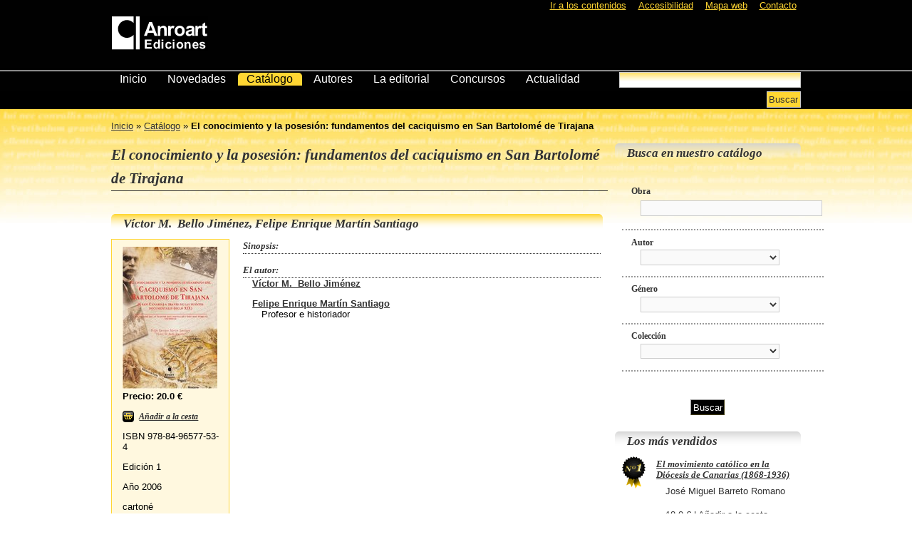

--- FILE ---
content_type: text/html; charset=utf-8
request_url: http://anroart.com/catalogo/54
body_size: 33097
content:
<!DOCTYPE html PUBLIC "-//W3C//DTD XHTML 1.0 Strict//EN" "http://www.w3.org/TR/xhtml1/DTD/xhtml1-strict.dtd">
<html xmlns="http://www.w3.org/1999/xhtml" xml:lang="es">
<head>
<meta http-equiv="Content-Type" content="text/html; charset=utf-8" />
<title>Anroart Ediciones</title>
<!-- meta -->
<meta name="robots" content="all" />
<meta name="MSSmartTagsPreventParsing" content="true" />
<meta http-equiv="pragma" content="no-cache" />
<meta http-equiv="imagetoolbar" content="no" />
<meta http-equiv="X-UA-Compatible" content="IE=8" />
<!-- dc -->
<link rel="meta" type="application/rdf+xml" href="anroart.rdf" />
<!-- nav oculta -->
<link rel="shortcut icon" type="vnd.microsoft.icon" href="/favicon.ico" />
<link rel="shortcut icon" href="/images/favicon.png" />
<link rel="apple-touch-icon" href="/images/ipicon.png" />
<link rev="made" href="mailto:buzonit7@it7.info" />
<link rel="index" href="http://www.anroart.com/" title="Anroart Ediciones" />
<!-- Estilos -->
<link href="/stylesheets/global.css?1386007104" media="screen" rel="stylesheet" type="text/css" />
<link href="/stylesheets/slider.css?1386007104" media="screen" rel="stylesheet" type="text/css" />
<link href="/stylesheets/prototip.css?1386007104" media="screen" rel="stylesheet" type="text/css" />
<!--[if lte IE 8]><link href="/stylesheets/ie.css?1386007104" media="screen" rel="stylesheet" type="text/css" /><![endif]-->
<link href="/stylesheets/imprime.css?1386007104" media="print" rel="stylesheet" type="text/css" />
<link href="/stylesheets/voz.css?1386007104" media="aural" rel="stylesheet" type="text/css" />
<!-- Scripts -->
<script src="/javascripts/prototype.js?1386007103" type="text/javascript"></script>
<script src="/javascripts/effects.js?1386007100" type="text/javascript"></script>
<script src="/javascripts/dragdrop.js?1386007101" type="text/javascript"></script>
<script src="/javascripts/controls.js?1386007100" type="text/javascript"></script>
<script src="/javascripts/application.js?1386007099" type="text/javascript"></script>

</head>
<body id="secun">

  <div class="ext">
    <div id="cab">

  <ul id="acc">
    <li><a href="#conten" title="Le lleva directamente a los contenidos">Ir a los contenidos</a></li>
    <li><a href="/accesibilidad" accesskey="9" title="Opciones de accesibilidad">Accesibilidad</a></li>
    <li><a href="/mapa" accesskey="8" title="Índice de contenidos del sitio web">Mapa web</a></li>
    <li><a href="/editorial/contacto" accesskey="0" title="Envíenos sus preguntas o sugerencias">Contacto</a></li>
  </ul>

  <h1><a href="/" title="Le lleva a la página principal"><img alt="Anroart Ediciones" height="48" src="/images/logo.png?1386007099" width="136" /></a></h1>
	<div class="carrito">
	
  </div>
  <div class="espacio"></div>

  <div id="nav">
    <ul>
      <li ><a href="/" accesskey="1">Inicio</a></li>
      <li ><a href="/novedades" accesskey="2">Novedades</a></li>
      <li id='activo'><a href="/catalogo" accesskey="3">Catálogo</a></li>
      <li ><a href="/autores" accesskey="4">Autores</a></li>
      <li ><a href="/editorial" accesskey="5">La editorial</a></li>
      <li ><a href="/concursos" accesskey="6">Concursos</a></li>
      <li ><a href="/noticias" accesskey="7">Actualidad</a></li>
    </ul>
  </div>

  <form action="/catalogo" class="a-b" method="get"><div><input id="general_search_order" name="general_search[order]" type="hidden" /></div>
  <fieldset id="buscar">
    <p>
      <input id="general_search_book_or_author_like" name="general_search[book_or_author_like]" size="30" title="Escriba el título de una obra y/o el nombre de un autor" type="text" />
      <label for="btn"><input id="btn" type="submit" value="Buscar" /></label>
    </p>
  </fieldset>
</form>
  <div class="espacio"></div>

</div>
  </div>

  <div class="conext">
    <div id="conten">
      

<!-- Breadcrumbs -->
<p class="miga"><a href="/">Inicio</a>&nbsp;&raquo;&nbsp;<a href="/catalogo">Catálogo</a>&nbsp;&raquo;&nbsp;<strong>El conocimiento y la posesión: fundamentos del caciquismo en San Bartolomé de Tirajana </strong></p>

<div id="contenido">

  <h2>El conocimiento y la posesión: fundamentos del caciquismo en San Bartolomé de Tirajana </h2>

  <h3><em>Víctor M.  Bello Jiménez, Felipe Enrique Martín Santiago</em></h3>

  <div id="ficha">
    <dl>
      <dt><a href="/files/caciquismo_san_bartolome.jpg" onclick="window.open(this.href);return false;" title="Pinche en la imagen para verla a tamaño completo (Abre una nueva ventana)"><img alt="El conocimiento y la posesión: fundamentos del caciquismo en San Bartolomé de Tirajana " height="199" src="/files/caciquismo_san_bartolome_thumb.jpg?1386078499" width="133" /></a></dt>
      <dd><strong>Precio: 20.0 €</strong></dd>
      <dd><a href="#" class="add"><strong>Añadir a la cesta</strong></a></dd>
      <dd>ISBN 978-84-96577-53-4</dd>
      <dd>Edición 1</dd>
      <dd>Año 2006</dd>
      <dd>cartoné</dd>
      <dd>328 páginas</dd>
      <dd>23x17 cm</dd>
      <dd></dd>
      <dd>Historia</dd>
    </dl>
    <ul>
      <li></li>
      <li><script type="text/javascript" src="http://w.sharethis.com/button/sharethis.js#publisher=eb05e619-f729-4852-bf0e-27328bc5ce6a&amp;type=website&amp;buttonText=Compartir&amp;post_services=email%2Cfacebook%2Ctwitter%2Cmeneame%2Clinkedin%2Cblogger%2Ctechnorati%2Cslashdot%2Cmyspace%2Cdigg%2Csms%2Cwindows_live%2Cdelicious%2Cstumbleupon%2Creddit%2Cgoogle_bmarks%2Cbebo%2Cybuzz%2Cyahoo_bmarks%2Cmixx%2Cfriendfeed%2Cpropeller%2Cwordpress%2Cnewsvine%2Cxanga"></script></li>
    </ul>
  </div>

  <div class="der">
    <h4>Sinopsis:</h4>
    <p></p>

    <h4>El autor:</h4>
    <dl>
  <dt><a href="/autores/72">Víctor M.  Bello Jiménez</a></dt>
  <dd></dd>
</dl><dl>
  <dt><a href="/autores/8">Felipe Enrique Martín Santiago</a></dt>
  <dd>Profesor e historiador</dd>
</dl>
  </div>

  <div class="espacio"></div>

</div>


      <div id="rel">
        
  <h3>Busca en nuestro catálogo</h3>
  <form action="/catalogo" class="a-b" method="get"><div><input id="general_search_order" name="general_search[order]" type="hidden" /></div>
  <fieldset>
    <legend class="invisible">Formulario de Búsqueda</legend>
    <dl>
      <dt><label for="general_search_book_title_like">Obra</label></dt>
      <dd><input id="general_search_book_title_like" name="general_search[book_title_like]" size="30" title="Escriba el título de una obra" type="text" /></dd>
    </dl>
    <dl>
      <dt><label for="general_search_authors_id_equals">Autor</label></dt>
      <dd><select id="general_search_authors_id_equals" name="general_search[authors_id_equals]" title="Seleccione el nombre de un autor"><option value=""></option>
<option value="228">AA VV, (Varios autores)</option>
<option value="224">Afonso Naranjo, Graciliano</option>
<option value="30">Aguiar Castellano, Sergio</option>
<option value="69">Álamo Mendoza, José Miguel</option>
<option value="241">Alcántara, Carmelo</option>
<option value="63">Alemán, José A.</option>
<option value="269">Almeida Aguiar, Antonio S.</option>
<option value="308">Alonso Pérez-Fajardo, Carlos</option>
<option value="9">Alzola Gónzález, José Miguel</option>
<option value="114">Amador Ramírez, Fernando</option>
<option value="130">Aracil Voltes, Vicente</option>
<option value="169">Aragón Fontenla, Jacobo</option>
<option value="266">Arencibia Betancort, Luis</option>
<option value="283">Arencibia Pérez, María</option>
<option value="261">Armas, Tino M.</option>
<option value="207">Armistead, Samuel G.</option>
<option value="116">Ascanio Sánchez, María del Carmen</option>
<option value="75">Balbuena Castellano, José Manuel</option>
<option value="31">Barbadillo Alonso, Javier</option>
<option value="155">Barreto Romano, José Miguel</option>
<option value="43">Batista Prats, Jorge</option>
<option value="160">Batista Rodríguez, José Juan</option>
<option value="3">Becerra Bolaños, Antonio</option>
<option value="194">Becerra Romero, Daniel</option>
<option value="24">Bello, Andrés</option>
<option value="72">Bello Jiménez, Víctor M. </option>
<option value="325">Benítez Florido, Rubén</option>
<option value="87">Boadas i Raset, Joan</option>
<option value="28">Bolaños Domínguez, Saro</option>
<option value="46">Bosch Molina, Judith</option>
<option value="296">Caballero Millares, José</option>
<option value="67">Cabezas Santana, Jaime Eduardo</option>
<option value="20">Cabrera Cruz, Antonio</option>
<option value="11">Cabrera Perera, Francisco</option>
<option value="251">Cabrera Perera, Antonio</option>
<option value="300">Calduch Cortés, Cristina</option>
<option value="102">Camacho López Escobar, Diego</option>
<option value="286">Camino Alcón, Pilar</option>
<option value="45">Campos-Herrero, Dolores</option>
<option value="223">Capote Álvarez, Juan Francisco</option>
<option value="166">Cardona Sosa, Antonio</option>
<option value="284">Casellas i Serra, Lluís Esteve</option>
<option value="128">Castellano García, María del Carmen</option>
<option value="146">Castro, María</option>
<option value="81">Cataño, José Carlos</option>
<option value="230">Cedrés Machín, Fernanda</option>
<option value="134">Cermeño Martorell, Lluís</option>
<option value="285">Chaceta, Ana</option>
<option value="276">Chávez Barreto, Domingo</option>
<option value="68">Chela, José H</option>
<option value="264">Chías Becerril, Luis</option>
<option value="282">Creativo Anroart, Laboratorio</option>
<option value="118">Cruz Caballero, Antonio</option>
<option value="54">Cruz Domínguez, Antonio</option>
<option value="227">Cruz Mundet, Ramón</option>
<option value="260">Dámaso, Pepe</option>
<option value="162">Darwin, Charles</option>
<option value="111">Dávila Sánchez, Antolín</option>
<option value="21">de la Fé, Carlos</option>
<option value="272">de Luxán Meléndez, Santiago</option>
<option value="263">Delgado Aguiar, Gerardo</option>
<option value="226">Delgado Gómez, Alejandro</option>
<option value="34">Díaz Benítez, Juan José</option>
<option value="307">Díaz Padrón, Matías</option>
<option value="281">Díaz Pérez, José María</option>
<option value="190">Díaz Turró, Ferrán</option>
<option value="301">Diéguez Casal, Ernesto</option>
<option value="265">Dieppa, Alejandro</option>
<option value="12">Domínguez Mujica, Josefina</option>
<option value="271">Domínguez Rey, Antonio</option>
<option value="49">Domínguez-Jaén, Sergio</option>
<option value="275">Escobio García, José Vicente</option>
<option value="295">Espinosa, Baltasar</option>
<option value="22">Félix, Emanuel</option>
<option value="129">Franco Álvarez, María Guillermina</option>
<option value="147">García Carrillo de Albornoz, Armando</option>
<option value="198">García García, Mónica</option>
<option value="306">García Morales, Laura Teresa</option>
<option value="209">García Morales, Goretti</option>
<option value="298">García Rodríguez, Bárbara</option>
<option value="305">García Rodríguez, Manuel</option>
<option value="204">García Ruipérez, Mariano</option>
<option value="250">García Ysábal, Antonio</option>
<option value="320">Garciarramos y Fernández del Castillo, Fernando</option>
<option value="27">Gil García, Santiago</option>
<option value="256">Gil Gil, Sergio José</option>
<option value="321">Gil Gil, Sergio (Yeyo)</option>
<option value="143">Gil León, Javier</option>
<option value="177">Gil Vega, Jacqueline</option>
<option value="14">Ginés de la Nuez, Carmen</option>
<option value="127">Gómez Naranjo, Cristino José</option>
<option value="124">González, Antonio G.</option>
<option value="294">González Barrera, Manuel</option>
<option value="288">González de Bobadilla, Bernardo</option>
<option value="259">González Déniz, Emilio</option>
<option value="165">González González, Cristóbal</option>
<option value="200">González Lemus, Nicolás</option>
<option value="15">González Morales, Alejandro</option>
<option value="23">González Padrón, Antonio María</option>
<option value="239">González Padrón, Julio</option>
<option value="44">González Pérez, Tomás</option>
<option value="53">González Pérez, Teresa</option>
<option value="70">González Pérez, Luis Antonio</option>
<option value="10">González Romero, Carmelo</option>
<option value="302">Guallart, María José</option>
<option value="170">Guerra, Juan</option>
<option value="222">Guerra Aguiar, Nicolás</option>
<option value="51">Guerra García de Celis, Antonio</option>
<option value="106">Guerra Sánchez, Oswaldo</option>
<option value="218">Guerra Suárez, Dolores</option>
<option value="197">Henríquez Jiménez, Antonio</option>
<option value="159">Heredia Herrera, Antonia</option>
<option value="310">Hernández Bautista, Roberto</option>
<option value="98">Hernández Gutiérrez, Sebastián</option>
<option value="90">Hernández Jiménez, Vicente</option>
<option value="214">Hernández López, Lidia</option>
<option value="201">Hernández Luis, José Ángel</option>
<option value="311">Hernández Padrón, Alicia de Jesús</option>
<option value="314">Hernández Rivero, Alberto</option>
<option value="317">Herrera Piqué, Alfredo</option>
<option value="161">Hierro, Rafael</option>
<option value="267">Iglesias Frach, David</option>
<option value="108">Iriarte, Tomás de</option>
<option value="149">Iturriaga Osa, Teresa</option>
<option value="231">Jiménez López Walder, María Dolores</option>
<option value="234">Jiménez Medina, Antonio M.</option>
<option value="7">Jorge Millares, Míchel</option>
<option value="33">Jurado Quintana, Ángeles</option>
<option value="73">León Barreto, Luis</option>
<option value="61">Lezcano Escudero, Ricardo</option>
<option value="322">Lino Rivero Chaparro, Antonio</option>
<option value="221">Liria Rodríguez, Jorge A.</option>
<option value="156">Llano Azcárate, Marisol</option>
<option value="117">Llansó Sanjuán, Joaquim</option>
<option value="242">Lobo Cabrera, Manuel</option>
<option value="270">London, Jack</option>
<option value="206">López Caneda, Ramón</option>
<option value="257">López García, Juan Sebastián</option>
<option value="252">López Granados, Jaime</option>
<option value="126">Lucas Fernández, Manuel de</option>
<option value="248">Luján Henríquez, José A.</option>
<option value="137">Magariños Yánez, José Alberto</option>
<option value="211">Mambrilla Hernández, Eugenio</option>
<option value="208">Marcelo Wirnitzer, Gisela</option>
<option value="151">Mariño Casillas, Marta</option>
<option value="57">Marrero, Olegario</option>
<option value="180">Marrero Alemán, Leví</option>
<option value="244">Marrero Henríquez, José Manuel</option>
<option value="107">Martín Arencibia, Félix</option>
<option value="277">Martín Artiles, Marcos P.</option>
<option value="84">Martín Castellano, Daniel</option>
<option value="119">Martín del Castillo, Juan Francisco</option>
<option value="158">Martín Fuentes, Sabas Ricardo</option>
<option value="171">Martín Ruiz, Juan Francisco</option>
<option value="8">Martín Santiago, Felipe Enrique</option>
<option value="274">Martínez Milán, Jesús M.</option>
<option value="152">Mbaye, Seydi Ababacar</option>
<option value="187">Mederos, Tino</option>
<option value="312">Medina, José</option>
<option value="315">Medina Betancor, Andrés R.</option>
<option value="291">Medina González, Eva</option>
<option value="55">Medina Rodríguez, Valentín</option>
<option value="202">Miranda Calderín, Salvador</option>
<option value="175">Morales, Tomás</option>
<option value="185">Morales Lezcano, Víctor</option>
<option value="132">Morales Matos, Guillermo</option>
<option value="35">Morales Padrón, Francisco</option>
<option value="172">Morales Umpiérrez, José</option>
<option value="29">Moreno Domínguez, Iván</option>
<option value="142">Moreno Medina, Claudio J.</option>
<option value="94">Morera, Marcial</option>
<option value="85">Müller, Carlos</option>
<option value="217">Muniesa, Fernando J.</option>
<option value="144">Naranjo Cigala, Agustín</option>
<option value="92">Naranjo Rodríguez, Rubén</option>
<option value="179">Navarro Suárez, Piluca</option>
<option value="60">Navas, Fernando</option>
<option value="309">Neuvapert Sánchez, María</option>
<option value="47">Nieto Reguera, Joaquín</option>
<option value="236">Núñez Pestano, Juan Ramón</option>
<option value="113">Ojeda Contiñas, Armando</option>
<option value="86">Orgaz Botejara, Charo</option>
<option value="247">Ortega Ojeda, Gonzalo</option>
<option value="173">Otero Ruiz, José Antonio</option>
<option value="83">Padorno Navarro, Eugenio</option>
<option value="238">Pascua Febles, Isabel</option>
<option value="138">Peña, Joaquín</option>
<option value="249">Perdomo Batista, Miguel A.</option>
<option value="140">Perea López, Pedro</option>
<option value="59">Pérez, Juan Ramón</option>
<option value="323">Pérez, Ricardo</option>
<option value="4">Pérez Aguado, Luis</option>
<option value="254">Pérez Aguado, Justo</option>
<option value="279">Pérez Aguiar, Ignacio</option>
<option value="97">Pérez Alemán, A. Bruno</option>
<option value="189">Pérez Almarza, Valentín</option>
<option value="148">Pérez Armas, Agustín</option>
<option value="237">Pérez Blasco, María Esther</option>
<option value="1">Pérez Galdós, Benito</option>
<option value="262">Pérez Hernández, Nayra</option>
<option value="100">Pérez Herrero, Enrique</option>
<option value="253">Pérez Montes de Oca, Francisco Javier</option>
<option value="122">Pérez Reyes, Simón</option>
<option value="133">Pérez Robayna, Wenceslao</option>
<option value="174">Pérez Santana, Juan Ramón</option>
<option value="178">Pernas, José Luis</option>
<option value="289">Pinto, Leandro</option>
<option value="17">Platero Fernández, Carlos</option>
<option value="280">Profetas Mueble Bar, Grupo de Teatro</option>
<option value="293">Prunés, Oriol</option>
<option value="196">Quesada, Alonso</option>
<option value="229">Quesada, Ana María</option>
<option value="318">Quintana Afonso, Amado</option>
<option value="154">Quintana Andrés, Pedro C.</option>
<option value="121">Quintana Miranda, Pedro Marcelino</option>
<option value="79">Ramírez, Víctor</option>
<option value="110">Ramírez, Ezequiel</option>
<option value="50">Ramírez Ramírez, Luis Miguel</option>
<option value="125">Ramírez Viu, Francisco</option>
<option value="215">Ramos Ramos, Sergio</option>
<option value="2">Ravelo Betancor, Alexis</option>
<option value="328">Rebollo López, Manuel</option>
<option value="210">Reineke, Detlef</option>
<option value="191">Riesner Hevia, Jorge</option>
<option value="220">Ripper Soto, Lía</option>
<option value="26">Rivero González, Domingo</option>
<option value="101">Rivero Suárez, Benedicta</option>
<option value="297">Roca Abuín, Berta</option>
<option value="42">Rodiles Escudero, Pilar</option>
<option value="205">Rodríguez, José Concepción</option>
<option value="324">Rodríguez Barrera, Juan José</option>
<option value="109">Rodríguez Calero, Dulce María</option>
<option value="38">Rodríguez Carballido, Pedro</option>
<option value="65">Rodríguez Marrero, Domingo</option>
<option value="96">Rodríguez Medina, María Jesús</option>
<option value="76">Rodríguez Ramírez, Mario</option>
<option value="136">Rodríguez Silvera, Pepa Aurora</option>
<option value="319">Rodríguez Socorro, María del Pino</option>
<option value="316">Romero, Donina</option>
<option value="304">Romero Luján, Raquel</option>
<option value="16">Romero Ramírez, Santiago</option>
<option value="88">Romero Tallafigo, Manuel</option>
<option value="212">Ruano, Candelaria Cecilia</option>
<option value="326">Ruiz-Benítez de Lugo Mármol, María del Carmen</option>
<option value="66">Sabalza Ortiz-Roldán, Pablo</option>
<option value="95">Salas Salgado, Francisco</option>
<option value="245">Salgari, Emilio</option>
<option value="203">Sánchez, Salvador “Borito”</option>
<option value="216">Sánchez Grimón, Nicolás</option>
<option value="168">Sánchez Hernampérez, Arsenio</option>
<option value="89">Sánchez Rodríguez, Julio</option>
<option value="71">Sancho Ravelo, Juan Carlos de</option>
<option value="77">Santana, Lázaro</option>
<option value="167">Santana Domínguez, Juan Francisco</option>
<option value="246">Santana Hernández, Christian</option>
<option value="99">Santana Peña, Carmelo</option>
<option value="41">Santana Pérez, Purificación</option>
<option value="105">Santana Pérez, Juan Manuel</option>
<option value="188">Santana Pérez, Germán</option>
<option value="19">Santana Sanjurjo, Victoriano</option>
<option value="36">Santana Santana, Antonio</option>
<option value="287">Sanz Santos, Emilio</option>
<option value="131">Sarmiento Pérez, Marcos</option>
<option value="115">Senante, Fernando</option>
<option value="74">Silva, Federico J</option>
<option value="258">Simón i Gispert, Lluïsa</option>
<option value="240">Socías Muñoz, Estela</option>
<option value="48">Socorro Alonso, José</option>
<option value="199">Socorro Santana, Pedro</option>
<option value="273">Solbes Ferri, Sergio</option>
<option value="290">Soraluce Varela, Izaskun</option>
<option value="145">Sosa Henríquez, Pedro</option>
<option value="219">Sosa Machín, Miguel Ángel</option>
<option value="91">Sosa Suárez, Mª de los Angeles</option>
<option value="278">Stevenson, Robert L</option>
<option value="313">Suárez, Gustavo</option>
<option value="123">Suárez Bosa, Miguel</option>
<option value="141">Suárez Cabrera, Carlos</option>
<option value="40">Suárez Grimón, Vicente</option>
<option value="233">Suárez Moreno, Francisco</option>
<option value="184">Suárez Ojeda, Roberto</option>
<option value="157">Tascón Trujillo, Juan Carlos</option>
<option value="303">Torija, Miguel</option>
<option value="186">Torre Millares, María Rosa de la</option>
<option value="182">Trejo Ojeda, Francisco</option>
<option value="62">Trujillo Yánez, Gustavo Alejo</option>
<option value="139">Vaccari Barca, Jovanka</option>
<option value="82">Valcárcel Quintana, Rosario</option>
<option value="93">Valdivieso Gómez, Sofía</option>
<option value="232">Vallejo, Melu</option>
<option value="299">Vernay Juillet, Dominique</option>
<option value="64">Vicente Matéu, Emilio</option>
<option value="181">Viera Ortega, Alfredo</option>
<option value="37">Villalba Moreno, Eustaquio</option>
<option value="268">Villanueva, Xiomara</option>
<option value="163">Viñes Taberna, Rafael</option>
<option value="225">Virgilio Marón, Publio</option>
<option value="183">Vizcaíno Déniz, Óscar</option>
<option value="255">Washington, Irving</option>
<option value="292">Wos, Sergio</option>
<option value="243">Yanes Mesa, Julio Antonio</option>
<option value="80">Yánez Rodríguez, José Luis</option>
<option value="235">Zamora Maldonado, Juan M.</option>
<option value="56">Zerpa Falcón, Heriberto</option></select></dd>
    </dl>
    <dl>
      <dt><label for="general_search_genre_id_equals">Género</label></dt>
      <dd><select id="general_search_genre_id_equals" name="general_search[genre_id_equals]" title="Seleccione un género literario"><option value=""></option>
<option value="32">Archivística y Documentación</option>
<option value="18">Arte </option>
<option value="50">Arte. Historia</option>
<option value="36">Artículos</option>
<option value="48">Artículos Peridísticos</option>
<option value="49">Biografía </option>
<option value="55">Biología</option>
<option value="15">Cómic</option>
<option value="56">Crónicas </option>
<option value="16">Cuento</option>
<option value="19">Cuento Infantil</option>
<option value="43">cuentos</option>
<option value="57">Demografía </option>
<option value="21">Derecho</option>
<option value="31">Diccionario de Español</option>
<option value="20">Divulgación Sanidad</option>
<option value="33">Ecología </option>
<option value="67">Economía </option>
<option value="34">Educación</option>
<option value="2">Ensayo</option>
<option value="24">Epistolar</option>
<option value="54">Fotografía</option>
<option value="3">Geografía</option>
<option value="28">Geografía e Historia</option>
<option value="1">Historia</option>
<option value="53">Historia de la Música</option>
<option value="14">Historia del Arte</option>
<option value="59">Historia. Biografía</option>
<option value="40">Historia. Economía</option>
<option value="42">Historia. Geografía </option>
<option value="35">Inglés</option>
<option value="51">Inmigración</option>
<option value="64">Lingüistíca</option>
<option value="39">Literatura</option>
<option value="26">Manual</option>
<option value="45">manual educación</option>
<option value="22">Medicina</option>
<option value="9">Microrrelatos</option>
<option value="27">Música</option>
<option value="8">Novela</option>
<option value="60">Novela negra</option>
<option value="47">Novela. </option>
<option value="58">Novela. poesía</option>
<option value="63">Novela. Teatro. Poesía</option>
<option value="37">Paleografía</option>
<option value="29">Pediatría</option>
<option value="4">Periodismo</option>
<option value="41">Periodismo Manual </option>
<option value="10">Poesía</option>
<option value="11">Política </option>
<option value="66">Prosa</option>
<option value="38">Protocolo</option>
<option value="12">Psicología </option>
<option value="61">Relato</option>
<option value="6">Relato Corto</option>
<option value="23">Relato Corto y Poesía</option>
<option value="30">Relatos </option>
<option value="17">Relatos Cortos</option>
<option value="25">Religión</option>
<option value="68">Sociología</option>
<option value="7">Teatro</option>
<option value="65">Tecnología</option>
<option value="52">Viñetas</option>
<option value="62">Violencia de Género</option></select></dd>
    </dl>
    <dl>
      <dt><label for="general_search_collection_id_equals">Colección</label></dt>
      <dd><select id="general_search_collection_id_equals" name="general_search[collection_id_equals]" title="Seleccione una de nuestras colecciones"><option value=""></option>
<option value="1">Aguaviva</option>
<option value="8">Archivística</option>
<option value="15">Asarca</option>
<option value="17">Breve historia y biografía</option>
<option value="13">Caracola</option>
<option value="18">Colección estudio de clásicos de la literatura</option>
<option value="23">Cuentos de la abuelita Ana</option>
<option value="22">Cueva Ilustrada</option>
<option value="12">La llama sin brasa</option>
<option value="3">Laurisilva (12 años)</option>
<option value="2">Laurisilva (9 años)</option>
<option value="11">Literaturas</option>
<option value="24">Los otros cronistas del Pino y Teror</option>
<option value="6">Manuales para la educación</option>
<option value="16">Mis apuntes</option>
<option value="14">Narrativa</option>
<option value="10">Puerto escondido</option>
<option value="20">Rutas literarias</option>
<option value="5">Serie Negra</option>
<option value="19">Tabaiba</option>
<option value="4">Teatro Alegre (6 años)</option>
<option value="9">Textos del mundo</option>
<option value="21">Textos Jurídicos</option>
<option value="7">Textos Universitarios</option></select></dd>
    </dl>
  </fieldset>
  <fieldset class="btn">
    <label for="boton"><input id="boton" type="submit" value="Buscar" /></label>
  </fieldset>
</form>

  <h3>Los más vendidos</h3>
  <dl class="masvend uno">
  <dt><a href="/catalogo/127">El movimiento católico en la Diócesis de Canarias (1868-1936)</a></dt>
  <dd>José Miguel Barreto Romano</dd>
  <dd>18.0 € | <a href="http://anroart.com/carts/30447669/add_book_to?book_id=127" onclick="var f = document.createElement('form'); f.style.display = 'none'; this.parentNode.appendChild(f); f.method = 'POST'; f.action = this.href;var m = document.createElement('input'); m.setAttribute('type', 'hidden'); m.setAttribute('name', '_method'); m.setAttribute('value', 'put'); f.appendChild(m);var s = document.createElement('input'); s.setAttribute('type', 'hidden'); s.setAttribute('name', 'authenticity_token'); s.setAttribute('value', 'Xd04qLglOXm7uk1wEogqB2ryA0XNhFLg8HuFIh9uP1s='); f.appendChild(s);f.submit();return false;">Añadir a la cesta</a></dd>
</dl><dl class="masvend dos">
  <dt><a href="/catalogo/370">Guía práctica para la dirección, gestión y ejecución de proyectos en archivos administrativos</a></dt>
  <dd>Emilio Sanz Santos</dd>
  <dd>12.0 € | <a href="http://anroart.com/carts/30447669/add_book_to?book_id=370" onclick="var f = document.createElement('form'); f.style.display = 'none'; this.parentNode.appendChild(f); f.method = 'POST'; f.action = this.href;var m = document.createElement('input'); m.setAttribute('type', 'hidden'); m.setAttribute('name', '_method'); m.setAttribute('value', 'put'); f.appendChild(m);var s = document.createElement('input'); s.setAttribute('type', 'hidden'); s.setAttribute('name', 'authenticity_token'); s.setAttribute('value', 'Xd04qLglOXm7uk1wEogqB2ryA0XNhFLg8HuFIh9uP1s='); f.appendChild(s);f.submit();return false;">Añadir a la cesta</a></dd>
</dl><dl class="masvend tres">
  <dt><a href="/catalogo/281">Tres funerales para Eladio Monroy</a></dt>
  <dd>Alexis Ravelo Betancor</dd>
  <dd>14.0 € | <a href="http://anroart.com/carts/30447669/add_book_to?book_id=281" onclick="var f = document.createElement('form'); f.style.display = 'none'; this.parentNode.appendChild(f); f.method = 'POST'; f.action = this.href;var m = document.createElement('input'); m.setAttribute('type', 'hidden'); m.setAttribute('name', '_method'); m.setAttribute('value', 'put'); f.appendChild(m);var s = document.createElement('input'); s.setAttribute('type', 'hidden'); s.setAttribute('name', 'authenticity_token'); s.setAttribute('value', 'Xd04qLglOXm7uk1wEogqB2ryA0XNhFLg8HuFIh9uP1s='); f.appendChild(s);f.submit();return false;">Añadir a la cesta</a></dd>
</dl><dl class="masvend cuatro">
  <dt><a href="/catalogo/67">Die Kanarischen Inseln</a></dt>
  <dd>Carlos Müller</dd>
  <dd>28.0 € | <a href="http://anroart.com/carts/30447669/add_book_to?book_id=67" onclick="var f = document.createElement('form'); f.style.display = 'none'; this.parentNode.appendChild(f); f.method = 'POST'; f.action = this.href;var m = document.createElement('input'); m.setAttribute('type', 'hidden'); m.setAttribute('name', '_method'); m.setAttribute('value', 'put'); f.appendChild(m);var s = document.createElement('input'); s.setAttribute('type', 'hidden'); s.setAttribute('name', 'authenticity_token'); s.setAttribute('value', 'Xd04qLglOXm7uk1wEogqB2ryA0XNhFLg8HuFIh9uP1s='); f.appendChild(s);f.submit();return false;">Añadir a la cesta</a></dd>
</dl><dl class="masvend cinco">
  <dt><a href="/catalogo/394">Literatura infantil y juvenil en Canarias. Apuntes para la historia</a></dt>
  <dd>Pepa Aurora Rodríguez Silvera</dd>
  <dd>12.0 € | <a href="http://anroart.com/carts/30447669/add_book_to?book_id=394" onclick="var f = document.createElement('form'); f.style.display = 'none'; this.parentNode.appendChild(f); f.method = 'POST'; f.action = this.href;var m = document.createElement('input'); m.setAttribute('type', 'hidden'); m.setAttribute('name', '_method'); m.setAttribute('value', 'put'); f.appendChild(m);var s = document.createElement('input'); s.setAttribute('type', 'hidden'); s.setAttribute('name', 'authenticity_token'); s.setAttribute('value', 'Xd04qLglOXm7uk1wEogqB2ryA0XNhFLg8HuFIh9uP1s='); f.appendChild(s);f.submit();return false;">Añadir a la cesta</a></dd>
</dl>
  <div class="espacio"></div>

      </div>
      <div class="espacio"></div>
    </div>
  </div>

  <div class="espacio"></div>

<div id="logos">
  <ul>
    <li><a href="http://aciisi.itccanarias.org/agencia/"><img src="/images/promo/acisi.png" alt="Agencia Canaria de Investigación, Innovación y Sociedad de la Información" width="177" height="45" /></a></li>
    <li><a href="http://www.planavanza.es/Paginas/Inicio.aspx"><img src="/images/promo/avanza.png" alt="Plan Avanza" width="194" height="45" /></a></li>
    <li><a href="http://www.mityc.es/es-ES/Paginas/index.aspx"><img src="/images/promo/minitc.png" alt="Ministerio de Industria Turismo y Comercio" width="139" height="45" /></a></li>
    <li><a href="http://europa.eu/legislation_summaries/employment_and_social_policy/job_creation_measures/l60015_es.htm"><img src="/images/promo/feder.png" alt="Fondo Europeo de Desarrollo Social" width="54" height="47" /></a></li>
  </ul>
</div>

<div id="pie">
  <h2 class="invisible">Aspectos legales y contacto</h2>
  <ul>
    <li><a class="url fn n" href="http://www.anroart.com">© <strong class="given-name">Anroart Ediciones</strong></a></li>
    <li><a href="/privacidad" title="Política de privacidad">Privacidad</a></li>
    <li><a href="/condiciones" title="Condiciones de uso">Condiciones de uso</a></li>
    <li><a href="/editorial/contacto" accesskey="0" title="Contacte con nosotros">Contacto</a></li>
  </ul>
</div>

</body>
</html>


--- FILE ---
content_type: text/css
request_url: http://anroart.com/stylesheets/global.css?1386007104
body_size: 187
content:
@import "base.css";
@import "layout.css";
@import "visual.css";
@import "forms.css";

/*Global AAMBA - R.1.0.0.140109*/
/*copyright IT7 (jquevedo@it7.info). May not be reproduced.*/

--- FILE ---
content_type: text/css
request_url: http://anroart.com/stylesheets/slider.css?1386007104
body_size: 2985
content:
/*
    anythingSlider v1.2
    
    By Chris Coyier: http://css-tricks.com
    with major improvements by Doug Neiner: http://pixelgraphics.us/
    based on work by Remy Sharp: http://jqueryfordesigners.com/
*/


.anythingSlider                         { width: 550px; height: 270px; position: relative; margin: 0 0 0 35em; z-index:1;} 

.anythingSlider .wrapper                { width: 535px; overflow: auto; height: 215px; margin: 0 50px; position: absolute; top: 0; left: 0; background:url(../images/fon/slider.png) repeat-x top left; }

                                       /* Width below is max for Opera */
.anythingSlider .wrapper ul             { width: 32700px; list-style: none; position: absolute; top: 0; left: 0; margin: 0; }
.anythingSlider ul li                   { display: block; float: left; padding: 0; height: 317px; width: 580px; margin: 0; }
.anythingSlider .arrow                  { display: block; height: 200px; width: 67px; background: url(../images/slide/arrows.png) no-repeat 0 0; text-indent: -9999px; position: absolute; top: 30px; cursor: pointer; }
.anythingSlider .forward                { background-position: 0 0; right: -100px; }
.anythingSlider .back                   { background-position: -67px 0; left: -20px; }
.anythingSlider .forward:hover          { background-position: 0 -200px; }
.anythingSlider .back:hover             { background-position: -67px -200px; }

#thumbNav                               { position: relative; top: 230px; left:43px; text-align: center; border-bottom:2px dotted #FFD633; padding-bottom:0.5em }
#thumbNav a                             { color: black; font-family: Georgia, Serif; display: inline-block; padding: 2px 8px; margin: 0 5px 0 0; background:url(../images/ico/slider_inactivo.png) no-repeat center center; text-align: center; text-decoration:none; }
#thumbNav a:hover                       {  background: url(../images/ico/slider_activo.png) no-repeat center center; text-decoration:none; color:#FFD633; }
#thumbNav a.cur                         { background: url(../images/ico/slider_activo.png) no-repeat center center; text-decoration:none; color:#FFD633; }

#start-stop                             { background: green; background-image: url(../images/slide/cellshade.png); background-repeat: repeat-x; color: white; padding: 2px 5px; width: 40px; text-align: center; position: absolute; right: 45px; top: 323px; -moz-border-radius-bottomleft: 5px; -moz-border-radius-bottomright: 5px; -webkit-border-bottom-right-radius: 5px; -webkit-border-bottom-left-radius: 5px; }
#start-stop.playing                     { background-color: red; }
#start-stop:hover                       { background-image: none; }

/*
  Prevents
*/
.anythingSlider .wrapper ul ul          { position: static; margin: 0; background: none; overflow: visible; width: auto; border: 0; }
.anythingSlider .wrapper ul ul li       { float: none; height: auto; width: auto; background: none; }



--- FILE ---
content_type: text/css
request_url: http://anroart.com/stylesheets/imprime.css?1386007104
body_size: 1612
content:
/*area impresion*/
body {
width:98%;
/*width:7in;*/
border:0; margin:0; padding:0; 
text-align:left;
background-color:#fff;
color:#000;
font:12pt Georgia, "Times New Roman", Times, serif;
}
blockquote, pre {page-break-inside:avoid;}
/*negrita*/
strong,em {font-weight:bold;}
/*desaparecen*/
.noprint,.invisible,#cab,#men,.rel,form,#pie {display:none;}
img {border:0;}
.vevent * abbr[title] {border-bottom:none;}
/*enlaces*/
a:link,a:visited {color:#333; background-color:#fff; text-decoration:underline;}
/*a:link:after, a:visited:after {content: " (" attr(href) ") ";}*/
/*encabezados*/
h1,h2,h3,h4,h5,h6 {
font-weight:bold;
margin:2pt 0;
letter-spacing:1pt;
line-height:160%;
page-break-after:avoid;
page-break-inside:avoid;
}
h4,h5,h6 {font-weight:normal;}
h1 {font-size:20pt;}
h2 {font-size:16pt;}
h3 {font-size:14pt;}
h4 {font-size:12pt;}
h5 {font-size:11pt;}
/*parrafos*/
p {text-align:justify; line-height:160%;}
/*listas*/
ul {margin:0 0 0 1.5em; padding:0;}
ul li,ol li {list-style-type:square; line-height:160%;}
ul, ol, dl {page-break-before:avoid;}
dl dt {font-weight:bold;}
/*tablas*/
table {margin:0 auto; width:95%; font-family:Georgia, "Times New Roman", Times, serif;}
table caption {font-size:large; text-align:center;}
table thead tr th {border:2px solid #000; font-weight:bold; text-align:center;}
table tbody tr td {border:1px solid #ccc;}
/*alineacion*/
.centra {text-align:center;}
.espacio {clear:both; height:0;}
.alider {text-align:right;}

/*Impresion - R.2.2.1.140109*/
/*copyright IT7 (jquevedo@it7.info). May not be reproduced.*/

--- FILE ---
content_type: text/css
request_url: http://anroart.com/stylesheets/voz.css?1386007104
body_size: 868
content:
h1, h2, h3, h4, h5, h6 {voice-family:paul, male; stress:20; richness:90;}
h1 {pitch:x-low; pitch-range:90;}
h2 {pitch:x-low; pitch-range:80;}
h3 {pitch:low; pitch-range:70;}
h4 {pitch:medium; pitch-range:60;}
h5 {pitch:medium; pitch-range:50;}
h6 {pitch:medium; pitch-range:40;}
li, dt, dd {pitch:medium; richness:60;}
dt {stress:80;}
pre, code, tt {pitch:medium; pitch-range:0; stress:0; richness:80;}
em {pitch:medium; pitch-range:60; stress:60; richness:50;}
strong {pitch:medium; pitch-range:60; stress:90; richness:90;}
/*@deletreo*/abrr, acronym {speak:spell-out;}
dfn {pitch:high; pitch-range:60; stress:60;}
a:link {voice-family:harry, male;}
a:visited {voice-family:betty, female;}
a:active {voice-family:betty, female;pitch-range:80; pitch:x-high;}

/*Aural - R.1.0.2.060309*/
/*copyright IT7 (jquevedo@it7.info) y W3C (MIT, INRIA, Keio)*/